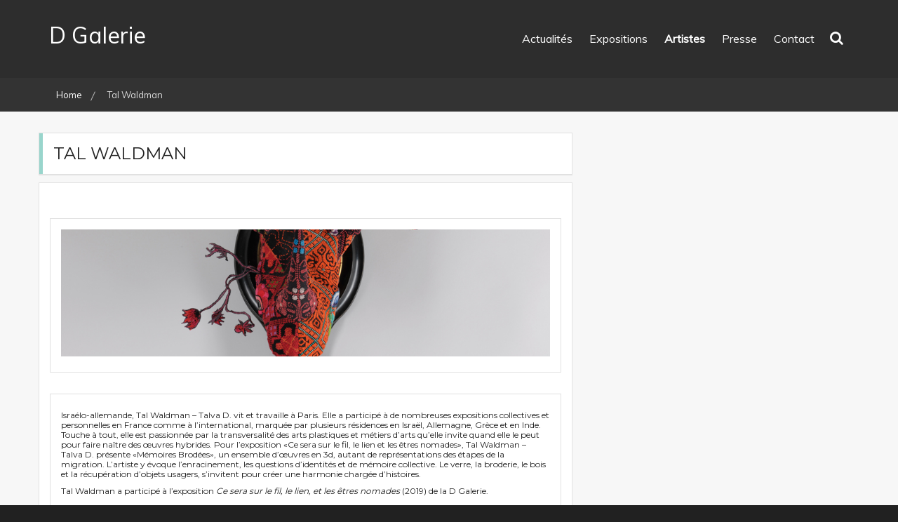

--- FILE ---
content_type: text/html; charset=UTF-8
request_url: https://dgalerie.com/tal-waldman/
body_size: 16073
content:
    <!DOCTYPE html>
    <html lang="fr-FR">



<head>

	    <meta charset="UTF-8">
    <meta name="viewport" content="width=device-width, initial-scale=1">
    <link rel="profile" href="http://gmpg.org/xfn/11">
    <link rel="pingback" href="https://dgalerie.com/xmlrpc.php">
<title>Tal Waldman &bull; D Galerie</title>
        <style type="text/css">
        /*=====COLOR OPTION=====*/

        /*Color*/
        /*----------------------------------*/
        /*background color*/ 
                  
          body{
            background-color: #ffffff;
          }
                    section.wrapper-slider .slide-pager .cycle-pager-active,
            section.wrapper-slider .slide-pager .cycle-pager-active:visited,
            section.wrapper-slider .slide-pager .cycle-pager-active:hover,
            section.wrapper-slider .slide-pager .cycle-pager-active:focus,
            section.wrapper-slider .slide-pager .cycle-pager-active:active,
            .title-divider,
            .title-divider:visited,
            .block-overlay-hover,
            .block-overlay-hover:visited,
            #gmaptoggle,
            #gmaptoggle:visited,
            .evision-back-to-top,
            .evision-back-to-top:visited,
            .widget_calendar tbody a,
            .widget_calendar tbody a:visited,
            .wrap-portfolio .button.is-checked,
            .radius-thumb-holder,
            .radius-thumb-holder:before,
            .radius-thumb-holder:hover:before, 
            .radius-thumb-holder:focus:before, 
            .radius-thumb-holder:active:before,
            #pbCloseBtn:hover:before,
            .slide-pager .cycle-pager-active, 
            .slide-pager span:hover,
            .featurepost .latestpost-footer .moredetail a,
            .featurepost .latestpost-footer .moredetail a:visited,
            #load-wrap,
            .back-tonav,
            .back-tonav:visited,
            .wrap-service .box-container .box-inner:hover .box-content, 
            .wrap-service .box-container .box-inner:focus .box-content,
            .top-header .noticebar .notice-title,
            .top-header .timer,
            .nav-buttons,
            .widget .widgettitle:after,
            .widget .widget-title:after,
            .widget .search-form .search-submit,
            .widget .search-form .search-submit:focus,
            .main-navigation.sec-main-navigation ul li.current_page_item:before,
            .comments-area input[type="submit"],
            .slick-prev:before,
            .slick-next:before,
            .single-icon a .icon-holder:after,
            .single-icon a .hover-content,
            .section-title h2:after,
            .button,
            button,
            html input[type="button"],
            input[type="button"],
            input[type="reset"],
            input[type="submit"],
            .button:visited,
            button:visited,
            html input[type="button"]:visited,
            input[type="button"]:visited,
            input[type="reset"]:visited,
            input[type="submit"]:visited,
            .wrapper-testimonial .controls a:hover,
            .wrapper-testimonial .controls a:focus,
            .wrapper-testimonial .controls a:active,
            .evision-back-to-top,
            .evision-back-to-top:focus,
            .evision-back-to-top:visited,
            .evision-back-to-top:hover,
            .evision-back-to-top:focus,
            .evision-back-to-top:active,
            .wrapper-blog .slick-arrow,
            .wrapper-blog .carousel-group .text:after,
            .carousel-group .slick-dots .slick-active,
            .button-search-close,
            .widget .search-form .search-submit,
            .widget .search-form .search-submit:visited,
            body.woocommerce #respond input#submit, 
            body.woocommerce a.button, 
            body.woocommerce button.button, 
            body.woocommerce input.button,
            body.woocommerce #respond input#submit:focus, 
            body.woocommerce a.button:focus, 
            body.woocommerce button.button:focus, 
            body.woocommerce input.button:focus,
            body.woocommerce .cart .button, 
            body.woocommerce .cart input.button,
            body.woocommerce div.product form.cart .button,
            body.woocommerce div.product form.cart .button,
            body.woocommerce div.product form.cart .button,
            body.woocommerce-cart .wc-proceed-to-checkout a.checkout-button,
            body.woocommerce-cart .woocommerce #respond input#submit,
            body.woocommerce-cart .woocommerce a.button,
            body.woocommerce-cart .woocommerce button.button,
            body.woocommerce-cart .woocommerce input.button,
            body.woocommerce-checkout .woocommerce input.button.alt,
            .widget_calendar tbody a,
            h1.page-title:before,
            h1.entry-title:before {
              background-color: #99d5cc;
            }

            .widget-title,
            .widgettitle,
            .wrapper-slider,
            .flip-container .front,
            .flip-container .back,
            .wrapper-about a.button,
            .widget .widgettitle, .blog article.hentry .widgettitle,
            #blog-post article.hentry .widgettitle,
            .search article.hentry .widgettitle,
            .archive article.hentry .widgettitle,
            .tag article.hentry .widgettitle,
            .category article.hentry .widgettitle,
            #ak-blog-post article.hentry .widgettitle,
            .page article.hentry .widgettitle,
            .single article.hentry .widgettitle,
            body.woocommerce article.hentry .widgettitle, body.woocommerce .site-main .widgettitle,
            .widget .widget-title, .blog article.hentry .widget-title,
            #blog-post article.hentry .widget-title,
            .search article.hentry .widget-title,
            .archive article.hentry .widget-title,
            .tag article.hentry .widget-title,
            .category article.hentry .widget-title,
            #ak-blog-post article.hentry .widget-title,
            .page article.hentry .widget-title,
            .single article.hentry .widget-title,
            body.woocommerce article.hentry .widget-title,
            body.woocommerce .site-main .widget-title,
            .wrapper-slider .slide-item .btn-holder .button,
            .wrapper-callback .btn-holder .button{
              border-color: #99d5cc !important; /*#2e5077*/
            }

            @media screen and (min-width: 768px){
            .main-navigation .current_page_item > a:after,
            .main-navigation .current-menu-item > a:after,
            .main-navigation .current_page_ancestor > a:after,
            .main-navigation li.active > a:after,
            .main-navigation li.active > a:after,
            .main-navigation li.active > a:after,
            .main-navigation li.current_page_parent a:after {
                background-color: #99d5cc;
              }
            }

            .latestpost-footer .moredetail a,
            .latestpost-footer .moredetail a:visited,
            .single-icon a .icon-holder,
            .wrapper-about a.button,
            .team-item:hover h3 a,
            .team-item:focus h3 a,
            .team-item:active h3 a,
            .post-content .cat a{
              color: #99d5cc;
            }
                    /*Site identity / logo & tagline*/
            .site-header .wrapper-site-identity .site-title a,
            .site-header .wrapper-site-identity .site-title a:visited,
            .site-header .wrapper-site-identity .site-description,
            .page-inner-title .entry-header time {
              color: #fff; /*#545C68*/
            }
                    /*Secondary color option goes here*/
            a:active,
            a:hover,
            .site-header .wrapper-site-identity .site-title a:hover,
            .main-navigation a:hover, .main-navigation a:focus, .main-navigation a:active, .main-navigation a:visited:hover, .main-navigation a:visited:focus, .main-navigation a:visited:active, .main-navigation ul ul a:hover, .main-navigation ul ul a:focus, .main-navigation ul ul a:active, .main-navigation ul ul a:visited:hover, .main-navigation ul ul a:visited:focus, .main-navigation ul ul a:visited:active,
            .search-holder .button-search:hover,
            .search-holder .button-search:hover i,
            .wrapper-slider .slide-item .banner-title a:hover,
            .wrapper-slider .slide-item .banner-title a:focus,
            .wrapper-slider .slide-item .banner-title a:active,
            .wrapper-slider .slide-item .banner-title a:visited:hover,
            .wrapper-slider .slide-item .banner-title a:visited:focus,
            .wrapper-slider .slide-item .banner-title a:visited:active,
            .widget li a:hover,
            .widget li a:focus,
            .widget li a:active,
            .widget li a:visited:hover,
            .widget li a:visited:focus,
            .widget li a:visited:active,
            .posted-on a:hover,
            .date a:hover,
            .cat-links a:hover,
            .tags-links a:hover,
            .author a:hover,
            .comments-link a:hover,
            .edit-link a:hover, .edit-link a:focus,
            h1 a:hover, h2 a:hover, h3 a:hover, h4 a:hover, h5 a:hover, h6 a:hover,
            .page-inner-title .entry-header a:hover,
            .page-inner-title .entry-header a:focus,
            .page-inner-title .entry-header a:active,
            .page-inner-title .entry-header a:visited:hover,
            .page-inner-title .entry-header a:visited:focus,
            .page-inner-title .entry-header a:visited:active,
            .page-inner-title .entry-header time:hover,
            .page-inner-title .entry-header time:focus,
            .page-inner-title .entry-header time:active,
            .page-inner-title .entry-header time:visited:hover,
            .page-inner-title .entry-header time:visited:focus,
            .page-inner-title .entry-header time:visited:active,
            .nav-links .nav-previous a:hover,
            .nav-links .nav-previous a:focus,
            .nav-links .nav-previous a:active,
            .nav-links .nav-next a:hover,
            .nav-links .nav-next a:focus,
            .nav-links .nav-next a:active,
            .nav-links .nav-previous a:hover span,
            .nav-links .nav-previous a:focus span,
            .nav-links .nav-previous a:active span,
            .nav-links .nav-next a:hover span,
            .nav-links .nav-next a:focus span,
            .nav-links .nav-next a:active span,
            .dropdown-toggle:hover,
            .dropdown-toggle:focus,
            .dropdown-toggle:active,
            .dropdown-toggle:visited:hover,
            .dropdown-toggle:visited:focus,
            .dropdown-toggle:visited:active,
            .post-content .cat a:hover,
            .post-content .cat a:focus,
            .post-content .cat a:active,
            .thumb-post .overlay-post-content a:hover,
            .thumb-post .overlay-post-content a:focus,
            .thumb-post .overlay-post-content a:active,
            .thumb-post .overlay-post-content a:visited:hover,
            .thumb-post .overlay-post-content a:visited:focus,
            .thumb-post .overlay-post-content a:visited:active,
            .site-footer .site-info a:hover,
            .site-footer .site-info a:focus,
            .site-footer .site-info a:active,
            .site-footer .site-info a:visited:hover,
            .site-footer .site-info a:visited:focus,
            .site-footer .site-info a:visited:active,
            .footer-menu a:hover,
            .footer-menu a:focus,
            .footer-menu a:active,
            .footer-menu a:visited:hover,
            .footer-menu a:visited:focus,
            .footer-menu a:visited:active {
                color: #a8a8a8;
            }

            .search-form .search-submit:hover,
            .search-form .search-submit:focus,
            .search-form .search-submit:active,
            .button-search-close:hover,
            .button-search-close:focus,
            .button-search-close:active,
            .wrapper-slider .slide-item .btn-holder .button:hover,
            .wrapper-slider .slide-item .btn-holder .button:focus,
            .wrapper-slider .slide-item .btn-holder .button:active,
            .wrapper-callback .btn-holder .button:hover,
            .wrapper-callback .btn-holder .button:focus,
            .wrapper-callback .btn-holder .button:active,
            .button:hover,
            input[type="button"]:hover,
            input[type="reset"]:hover,
            input[type="submit"]:hover,
            button:focus input[type="button"]:focus,
            input[type="reset"]:focus,
            input[type="submit"]:focus,
            button:active,
            input[type="button"]:active,
            input[type="reset"]:active,
            input[type="submit"]:active,
            .wrapper-about .button:hover,
            .wrapper-about .button:focus,
            .wrapper-about .button:active,
            .widget .search-form .search-submit:hover,
            .widget .search-form .search-submit:focus,
            .widget .search-form .search-submit:active,
            body.woocommerce #respond input#submit:hover, 
            body.woocommerce a.button:hover, 
            body.woocommerce button.button:hover, 
            body.woocommerce input.button:hover,
            body.woocommerce div.product form.cart .button:hover,
            body.woocommerce div.product form.cart .button:focus,
            body.woocommerce div.product form.cart .button:active,
            body.woocommerce-cart .wc-proceed-to-checkout a.checkout-button:hover,
            body.woocommerce-cart .wc-proceed-to-checkout a.checkout-button:focus,
            body.woocommerce-cart .wc-proceed-to-checkout a.checkout-button:active,
            body.woocommerce-cart .woocommerce #respond input#submit:hover,
            body.woocommerce-cart .woocommerce a.button:hover,
            body.woocommerce-cart .woocommerce button.button:hover,
            body.woocommerce-cart .woocommerce input.button:hover,
            body.woocommerce-checkout .woocommerce input.button.alt:hover,
            .wrapper-blog .slick-arrow:hover,
            .wrapper-blog .slick-arrow:focus,
            .wrapper-blog .slick-arrow:active,
            .button.button-outline:hover, 
            .button.button-outline:focus, 
            .button.button-outline:active,
            .button.button-outline-small:hover,
            .button.button-outline-small:focus,
            .button.button-outline-small:active,
            .button.button-outline-small:visited:hover,
            .button.button-outline-small:visited:focus,
            .button.button-outline-small:visited:active,
            .bannerbg .button.button-outline:hover,
            .bannerbg .button.button-outline:focus,
            .bannerbg .button.button-outline:active,
            .bannerbg .button.button-outline:visited:hover,
            .bannerbg .button.button-outline:visited:focus,
            .bannerbg .button.button-outline:visited:active {
                background-color: #a8a8a8;
            }

            .wrapper-slider .slide-item .btn-holder .button:hover,
            .wrapper-slider .slide-item .btn-holder .button:focus,
            .wrapper-slider .slide-item .btn-holder .button:active,
            .wrapper-about .button:hover,
            .wrapper-about .button:focus,
            .wrapper-about .button:active,
            .button:hover,
            input[type="button"]:hover,
            input[type="reset"]:hover,
            input[type="submit"]:hover,
            button:focus input[type="button"]:focus,
            input[type="reset"]:focus,
            input[type="submit"]:focus,
            button:active,
            input[type="button"]:active,
            input[type="reset"]:active,
            input[type="submit"]:active,
            .nav-links .nav-previous a:hover,
            .nav-links .nav-previous a:focus,
            .nav-links .nav-previous a:active,
            .nav-links .nav-next a:hover,
            .nav-links .nav-next a:focus,
            .nav-links .nav-next a:active,
            .nav-links .nav-previous a:hover span,
            .nav-links .nav-previous a:focus span,
            .nav-links .nav-previous a:active span,
            .nav-links .nav-next a:hover span,
            .nav-links .nav-next a:focus span,
            .nav-links .nav-next a:active span,
            .wrapper-callback .btn-holder .button:hover,
            .wrapper-callback .btn-holder .button:focus,
            .wrapper-callback .btn-holder .button:active,
            .wrapper-slider .slide-item .btn-holder .button:hover,
            .wrapper-callback .btn-holder .button:hover {
                border-color: #a8a8a8 !important;
            }

                    .footer-widgetsection,
            .site-footer {
              background-color: #333333!important;
            }
                    .site-footer .copyright, 
            .site-footer .site-info a, 
            .footer-widgetsection .widget, 
            .footer-widgetsection .widget tr th,
            .footer-widgetsection .widget-caption, 
            .footer-widgetsection .widget ul li,
            .footer-widgetsection .widget tr,
            .footer-widgetsection .widget tr th,
            .footer-widgetsection .widget tr td,
            .footer-widgetsection .widget li,
            .footer-widgetsection .widget li p,
            .footer-widgetsection .widget li a,
            .footer-widgetsection .widget p,
            .footer-widgetsection .widget-title,
            .footer-widgetsection .widget tr {
              color: #fff!important;
            }
         
        /*Primary*/
          html,body, button, input, select, textarea, p, button, input, select, textarea, pre, code, kbd, tt, var, samp , .main-navigation a, search-input-holder .search-field,
          .widget .widgettitle, .widget .widget-title,
          .form-allowed-tags code,
          .small-right-post-content-list .entry-title a,
          .sb-round-thumb-widget .entry-title a,          
          .wrapper-slider .slide-item .banner-title a,
          .wrapper-slider .slide-item .banner-title a:visited,
          .wrapper-callback h2 {
          font-family: 'Muli', 'sans-serif';
          }
         
          /*Site identity / logo & tagline*/
          .site-header .wrapper-site-identity .site-title a,.site-description,.site-header .wrapper-site-identity .site-description {
          font-family: 'Muli', 'sans-serif';
          }
         
          /*Title*/
          h1, h2, h3, h4, h5, h6, h1 a, h2 a, h3 a, h4 a, h5 a, h6 a,
          .section-title h2{
            font-family: 'Montserrat', 'cursive', 'sans-serif';
          }
                </style>
    
<!-- This site is optimized with the Yoast SEO plugin v11.8 - https://yoast.com/wordpress/plugins/seo/ -->
<meta name="description" content="Israélo-allemande, Tal Waldman - Talva D. vit et travaille à Paris. Elle a participé à de nombreuses expositions collectives et personnelles en France comme à l’international, marquée par plusieurs résidences en Israël, Allemagne, Grèce et en Inde."/>
<link rel="canonical" href="https://dgalerie.com/tal-waldman/" />
<meta property="og:locale" content="fr_FR" />
<meta property="og:type" content="article" />
<meta property="og:title" content="Tal Waldman &bull; D Galerie" />
<meta property="og:description" content="Israélo-allemande, Tal Waldman - Talva D. vit et travaille à Paris. Elle a participé à de nombreuses expositions collectives et personnelles en France comme à l’international, marquée par plusieurs résidences en Israël, Allemagne, Grèce et en Inde." />
<meta property="og:url" content="https://dgalerie.com/tal-waldman/" />
<meta property="og:site_name" content="D Galerie" />
<meta property="article:publisher" content="https://www.facebook.com/laDGalerie/" />
<meta property="fb:app_id" content="https://www.facebook.com/laDGalerie/" />
<meta name="twitter:card" content="summary_large_image" />
<meta name="twitter:description" content="Israélo-allemande, Tal Waldman - Talva D. vit et travaille à Paris. Elle a participé à de nombreuses expositions collectives et personnelles en France comme à l’international, marquée par plusieurs résidences en Israël, Allemagne, Grèce et en Inde." />
<meta name="twitter:title" content="Tal Waldman &bull; D Galerie" />
<script type='application/ld+json' class='yoast-schema-graph yoast-schema-graph--main'>{"@context":"https://schema.org","@graph":[{"@type":"Organization","@id":"https://dgalerie.com/#organization","name":"D Galerie","url":"https://dgalerie.com/","sameAs":["https://www.facebook.com/laDGalerie/","https://www.instagram.com/d_galerie/","https://www.youtube.com/channel/UCEE3SQWk5R73OYK7r6k2NwQ"],"logo":{"@type":"ImageObject","@id":"https://dgalerie.com/#logo","url":"https://dgalerie.com/wp-content/uploads/2019/06/DGALERIE-DEVELOPON-1.jpg","width":617,"height":889,"caption":"D Galerie"},"image":{"@id":"https://dgalerie.com/#logo"}},{"@type":"WebSite","@id":"https://dgalerie.com/#website","url":"https://dgalerie.com/","name":"D Galerie","publisher":{"@id":"https://dgalerie.com/#organization"},"potentialAction":{"@type":"SearchAction","target":"https://dgalerie.com/?s={search_term_string}","query-input":"required name=search_term_string"}},{"@type":"WebPage","@id":"https://dgalerie.com/tal-waldman/#webpage","url":"https://dgalerie.com/tal-waldman/","inLanguage":"fr-FR","name":"Tal Waldman &bull; D Galerie","isPartOf":{"@id":"https://dgalerie.com/#website"},"datePublished":"2021-02-08T10:18:15+00:00","dateModified":"2021-02-08T10:57:19+00:00","description":"Isra\u00e9lo-allemande,\u00a0Tal Waldman - Talva D. vit et travaille \u00e0 Paris. Elle a particip\u00e9 \u00e0 de nombreuses expositions collectives et personnelles en France comme \u00e0 l\u2019international, marqu\u00e9e par plusieurs r\u00e9sidences en Isra\u00ebl, Allemagne, Gr\u00e8ce et en Inde."}]}</script>
<!-- / Yoast SEO plugin. -->

<link rel='dns-prefetch' href='//fonts.googleapis.com' />
<link rel='dns-prefetch' href='//s.w.org' />
<link rel="alternate" type="application/rss+xml" title="D Galerie &raquo; Flux" href="https://dgalerie.com/feed/" />
<link rel="alternate" type="application/rss+xml" title="D Galerie &raquo; Flux des commentaires" href="https://dgalerie.com/comments/feed/" />
<link rel="alternate" type="text/calendar" title="D Galerie &raquo; Flux iCal" href="https://dgalerie.com/events/?ical=1" />
		<script type="text/javascript">
			window._wpemojiSettings = {"baseUrl":"https:\/\/s.w.org\/images\/core\/emoji\/12.0.0-1\/72x72\/","ext":".png","svgUrl":"https:\/\/s.w.org\/images\/core\/emoji\/12.0.0-1\/svg\/","svgExt":".svg","source":{"concatemoji":"https:\/\/dgalerie.com\/wp-includes\/js\/wp-emoji-release.min.js?ver=5.2.23"}};
			!function(e,a,t){var n,r,o,i=a.createElement("canvas"),p=i.getContext&&i.getContext("2d");function s(e,t){var a=String.fromCharCode;p.clearRect(0,0,i.width,i.height),p.fillText(a.apply(this,e),0,0);e=i.toDataURL();return p.clearRect(0,0,i.width,i.height),p.fillText(a.apply(this,t),0,0),e===i.toDataURL()}function c(e){var t=a.createElement("script");t.src=e,t.defer=t.type="text/javascript",a.getElementsByTagName("head")[0].appendChild(t)}for(o=Array("flag","emoji"),t.supports={everything:!0,everythingExceptFlag:!0},r=0;r<o.length;r++)t.supports[o[r]]=function(e){if(!p||!p.fillText)return!1;switch(p.textBaseline="top",p.font="600 32px Arial",e){case"flag":return s([55356,56826,55356,56819],[55356,56826,8203,55356,56819])?!1:!s([55356,57332,56128,56423,56128,56418,56128,56421,56128,56430,56128,56423,56128,56447],[55356,57332,8203,56128,56423,8203,56128,56418,8203,56128,56421,8203,56128,56430,8203,56128,56423,8203,56128,56447]);case"emoji":return!s([55357,56424,55356,57342,8205,55358,56605,8205,55357,56424,55356,57340],[55357,56424,55356,57342,8203,55358,56605,8203,55357,56424,55356,57340])}return!1}(o[r]),t.supports.everything=t.supports.everything&&t.supports[o[r]],"flag"!==o[r]&&(t.supports.everythingExceptFlag=t.supports.everythingExceptFlag&&t.supports[o[r]]);t.supports.everythingExceptFlag=t.supports.everythingExceptFlag&&!t.supports.flag,t.DOMReady=!1,t.readyCallback=function(){t.DOMReady=!0},t.supports.everything||(n=function(){t.readyCallback()},a.addEventListener?(a.addEventListener("DOMContentLoaded",n,!1),e.addEventListener("load",n,!1)):(e.attachEvent("onload",n),a.attachEvent("onreadystatechange",function(){"complete"===a.readyState&&t.readyCallback()})),(n=t.source||{}).concatemoji?c(n.concatemoji):n.wpemoji&&n.twemoji&&(c(n.twemoji),c(n.wpemoji)))}(window,document,window._wpemojiSettings);
		</script>
		<style type="text/css">
img.wp-smiley,
img.emoji {
	display: inline !important;
	border: none !important;
	box-shadow: none !important;
	height: 1em !important;
	width: 1em !important;
	margin: 0 .07em !important;
	vertical-align: -0.1em !important;
	background: none !important;
	padding: 0 !important;
}
</style>
	<link rel='stylesheet' id='wp-block-library-css'  href='https://dgalerie.com/wp-includes/css/dist/block-library/style.min.css?ver=5.2.23' type='text/css' media='all' />
<link rel='stylesheet' id='contact-form-7-css'  href='https://dgalerie.com/wp-content/plugins/contact-form-7/includes/css/styles.css?ver=5.1.4' type='text/css' media='all' />
<link rel='stylesheet' id='siteorigin-panels-front-css'  href='https://dgalerie.com/wp-content/plugins/siteorigin-panels/css/front-flex.min.css?ver=2.10.6' type='text/css' media='all' />
<link rel='stylesheet' id='jquery-slick-css-css'  href='https://dgalerie.com/wp-content/themes/clean-biz/assets/frameworks/slick/slick.css?ver=3.4.0' type='text/css' media='all' />
<link rel='stylesheet' id='jquery-slick-theme-css'  href='https://dgalerie.com/wp-content/themes/clean-biz/assets/frameworks/slick/slick-theme.css?ver=3.4.0' type='text/css' media='all' />
<link rel='stylesheet' id='chld_thm_cfg_parent-css'  href='https://dgalerie.com/wp-content/themes/clean-biz/style.css?ver=5.2.23' type='text/css' media='all' />
<link rel='stylesheet' id='clean-biz-style-css'  href='https://dgalerie.com/wp-content/themes/clean-biz-child02/style.css?ver=1.1.0.1565719369' type='text/css' media='all' />
<link rel='stylesheet' id='clean-biz-google-fonts-css'  href='https://fonts.googleapis.com/css?family=Muli%3A400%2C300italic%2C300%7CMontserrat%3A400%2C700%7CMuli%3A400%2C300italic%2C300&#038;ver=5.2.23' type='text/css' media='all' />
<link rel='stylesheet' id='wow-animate-css-css'  href='https://dgalerie.com/wp-content/themes/clean-biz/assets/frameworks/wow/css/animate.min.css?ver=3.4.0' type='text/css' media='all' />
<link rel='stylesheet' id='jquery-lazyloadxt-spinner-css-css'  href='//dgalerie.com/wp-content/plugins/a3-lazy-load/assets/css/jquery.lazyloadxt.spinner.css?ver=5.2.23' type='text/css' media='all' />
<script type='text/javascript' src='https://dgalerie.com/wp-includes/js/jquery/jquery.js?ver=1.12.4-wp'></script>
<script type='text/javascript' src='https://dgalerie.com/wp-includes/js/jquery/jquery-migrate.min.js?ver=1.4.1'></script>
<link rel='https://api.w.org/' href='https://dgalerie.com/wp-json/' />
<link rel="EditURI" type="application/rsd+xml" title="RSD" href="https://dgalerie.com/xmlrpc.php?rsd" />
<link rel="wlwmanifest" type="application/wlwmanifest+xml" href="https://dgalerie.com/wp-includes/wlwmanifest.xml" /> 
<meta name="generator" content="WordPress 5.2.23" />
<link rel='shortlink' href='https://dgalerie.com/?p=1402' />
<link rel="alternate" type="application/json+oembed" href="https://dgalerie.com/wp-json/oembed/1.0/embed?url=https%3A%2F%2Fdgalerie.com%2Ftal-waldman%2F" />
<link rel="alternate" type="text/xml+oembed" href="https://dgalerie.com/wp-json/oembed/1.0/embed?url=https%3A%2F%2Fdgalerie.com%2Ftal-waldman%2F&#038;format=xml" />
<meta name="tec-api-version" content="v1"><meta name="tec-api-origin" content="https://dgalerie.com"><link rel="https://theeventscalendar.com/" href="https://dgalerie.com/wp-json/tribe/events/v1/" /><style type="text/css">.broken_link, a.broken_link {
	text-decoration: line-through;
}</style>                <style type="text/css" media="all"
                       id="siteorigin-panels-layouts-head">/* Layout 1402 */ #pgc-1402-0-0 , #pgc-1402-1-0 { width:100%;width:calc(100% - ( 0 * 30px ) ) } #pl-1402 #panel-1402-0-0-0 , #pl-1402 #panel-1402-0-0-1 , #pl-1402 #panel-1402-0-0-2 {  } #pg-1402-0 , #pl-1402 .so-panel { margin-bottom:30px } #pl-1402 .so-panel:last-child { margin-bottom:0px } #pg-1402-1.panel-no-style, #pg-1402-1.panel-has-style > .panel-row-style { -webkit-align-items:flex-start;align-items:flex-start } @media (max-width:780px){ #pg-1402-0.panel-no-style, #pg-1402-0.panel-has-style > .panel-row-style , #pg-1402-1.panel-no-style, #pg-1402-1.panel-has-style > .panel-row-style { -webkit-flex-direction:column;-ms-flex-direction:column;flex-direction:column } #pg-1402-0 > .panel-grid-cell , #pg-1402-0 > .panel-row-style > .panel-grid-cell , #pg-1402-1 > .panel-grid-cell , #pg-1402-1 > .panel-row-style > .panel-grid-cell { width:100%;margin-right:0 } #pl-1402 .panel-grid-cell { padding:0 } #pl-1402 .panel-grid .panel-grid-cell-empty { display:none } #pl-1402 .panel-grid .panel-grid-cell-mobile-last { margin-bottom:0px }  } </style><link rel="icon" href="https://dgalerie.com/wp-content/uploads/2018/02/cropped-DGALERIE-32x32.png" sizes="32x32" />
<link rel="icon" href="https://dgalerie.com/wp-content/uploads/2018/02/cropped-DGALERIE-192x192.png" sizes="192x192" />
<link rel="apple-touch-icon-precomposed" href="https://dgalerie.com/wp-content/uploads/2018/02/cropped-DGALERIE-180x180.png" />
<meta name="msapplication-TileImage" content="https://dgalerie.com/wp-content/uploads/2018/02/cropped-DGALERIE-270x270.png" />

<!-- BEGIN ExactMetrics v5.3.8 Universal Analytics - https://exactmetrics.com/ -->
<script>
(function(i,s,o,g,r,a,m){i['GoogleAnalyticsObject']=r;i[r]=i[r]||function(){
	(i[r].q=i[r].q||[]).push(arguments)},i[r].l=1*new Date();a=s.createElement(o),
	m=s.getElementsByTagName(o)[0];a.async=1;a.src=g;m.parentNode.insertBefore(a,m)
})(window,document,'script','https://www.google-analytics.com/analytics.js','ga');
  ga('create', 'UA-115878038-1', 'auto');
  ga('send', 'pageview');
</script>
<!-- END ExactMetrics Universal Analytics -->

</head>

<body class="page-template-default page page-id-1402 siteorigin-panels siteorigin-panels-before-js tribe-no-js evision-right-sidebar nav-close">

    <div id="page" class="site">
    <a class="skip-link screen-reader-text" href="#content">Skip to content</a>
    <header id="masthead" class="wrapper wrap-head site-header" role="banner">
        <div class="wrapper wrapper-site-identity">
            <div class="container">
                <div class="row">
                    <div class="col-xs-8 col-sm-3 col-md-4">
                        <div class="site-branding">
                                                                                                <p class="site-title"><a href="https://dgalerie.com/" rel="home">D Galerie</a></p>
                                                            </div><!-- .site-branding -->
                    </div>
                    <div class="col-xs-4 col-sm-9 col-md-8">
                        <div class="wrap-nav">
                            <div class="wrap-inner">
                                <div class="sec-menu">
                                    <nav id="sec-site-navigation" class="main-navigation sec-main-navigation" role="navigation" aria-label="primary-menu">
                                    <div class="menu-principal-container"><ul id="primary-menu" class="primary-menu"><li id="menu-item-23" class="menu-item menu-item-type-post_type menu-item-object-page menu-item-23"><a href="https://dgalerie.com/actualites/">Actualités</a></li>
<li id="menu-item-561" class="menu-item menu-item-type-custom menu-item-object-custom menu-item-has-children menu-item-561"><a href="#">Expositions</a>
<ul class="sub-menu">
	<li id="menu-item-2728" class="menu-item menu-item-type-post_type menu-item-object-page menu-item-has-children menu-item-2728"><a href="https://dgalerie.com/la-collection-editions-dart/">La collection &#8211; Editions d&rsquo;art</a>
	<ul class="sub-menu">
		<li id="menu-item-2729" class="menu-item menu-item-type-custom menu-item-object-custom menu-item-2729"><a href="https://lacollection.dgalerie.com/">La collection &#8211; Editions d&rsquo;art de la D Galerie</a></li>
	</ul>
</li>
	<li id="menu-item-2458" class="menu-item menu-item-type-post_type menu-item-object-page menu-item-2458"><a href="https://dgalerie.com/printemps-acidule/">Printemps Acidulé</a></li>
	<li id="menu-item-2390" class="menu-item menu-item-type-post_type menu-item-object-page menu-item-2390"><a href="https://dgalerie.com/parentheses-artistiques/">Parenthèses Artistiques</a></li>
	<li id="menu-item-1206" class="menu-item menu-item-type-post_type menu-item-object-page menu-item-1206"><a href="https://dgalerie.com/et-ondule-la-ligne/">Et ondule la ligne</a></li>
	<li id="menu-item-2727" class="menu-item menu-item-type-post_type menu-item-object-page menu-item-2727"><a href="https://dgalerie.com/baby-doll-laure-motreff-2/">Baby Doll – Laure Motreff</a></li>
	<li id="menu-item-1093" class="menu-item menu-item-type-post_type menu-item-object-page menu-item-1093"><a href="https://dgalerie.com/organic-mood-hyacinthe-ouattara/">Organic Mood – Hyacinthe Ouattara</a></li>
	<li id="menu-item-821" class="menu-item menu-item-type-post_type menu-item-object-page menu-item-821"><a href="https://dgalerie.com/je-vois-un-oiseau-soly-cisse/">Je vois un oiseau – Soly Cissé</a></li>
	<li id="menu-item-1974" class="menu-item menu-item-type-post_type menu-item-object-page menu-item-1974"><a href="https://dgalerie.com/la-et-la/">là et là</a></li>
	<li id="menu-item-640" class="menu-item menu-item-type-post_type menu-item-object-page menu-item-640"><a href="https://dgalerie.com/nomades/">Ce sera sur le fil, le lien, et les êtres nomades</a></li>
	<li id="menu-item-603" class="menu-item menu-item-type-post_type menu-item-object-page menu-item-603"><a href="https://dgalerie.com/carte-blanche-pragma-enigma/">CARTE BLANCHE #1 &#8211; Thomas Leclere</a></li>
	<li id="menu-item-520" class="menu-item menu-item-type-post_type menu-item-object-page menu-item-520"><a href="https://dgalerie.com/lien/">LIEN</a></li>
	<li id="menu-item-438" class="menu-item menu-item-type-post_type menu-item-object-page menu-item-438"><a href="https://dgalerie.com/hommage-a-jacques-saint-hilaire/">Il était un poète &#8211; Jacques Saint-Hilaire</a></li>
	<li id="menu-item-290" class="menu-item menu-item-type-post_type menu-item-object-page menu-item-290"><a href="https://dgalerie.com/fluide/">FLUIDE</a></li>
</ul>
</li>
<li id="menu-item-1628" class="menu-item menu-item-type-custom menu-item-object-custom current-menu-ancestor menu-item-has-children menu-item-1628"><a href="#">Artistes</a>
<ul class="sub-menu">
	<li id="menu-item-1821" class="menu-item menu-item-type-custom menu-item-object-custom menu-item-has-children menu-item-1821"><a href="#">VIDEO</a>
	<ul class="sub-menu">
		<li id="menu-item-1973" class="menu-item menu-item-type-post_type menu-item-object-page menu-item-1973"><a href="https://dgalerie.com/felicien-colmet-daage/">Felicien Colmet Daage</a></li>
		<li id="menu-item-2057" class="menu-item menu-item-type-post_type menu-item-object-page menu-item-2057"><a href="https://dgalerie.com/claire-boit/">Claire Boit</a></li>
		<li id="menu-item-2282" class="menu-item menu-item-type-post_type menu-item-object-page menu-item-2282"><a href="https://dgalerie.com/mohammad-kordi-2/">Mohammad Kordi</a></li>
		<li id="menu-item-1985" class="menu-item menu-item-type-post_type menu-item-object-page menu-item-1985"><a href="https://dgalerie.com/kriill/">Kriill</a></li>
		<li id="menu-item-1799" class="menu-item menu-item-type-post_type menu-item-object-page menu-item-1799"><a href="https://dgalerie.com/jean-de-boysson/">Jean de Boysson</a></li>
	</ul>
</li>
	<li id="menu-item-1822" class="menu-item menu-item-type-custom menu-item-object-custom menu-item-has-children menu-item-1822"><a href="#">DESSIN</a>
	<ul class="sub-menu">
		<li id="menu-item-2503" class="menu-item menu-item-type-post_type menu-item-object-page menu-item-2503"><a href="https://dgalerie.com/qin-han/">Qin Han</a></li>
		<li id="menu-item-1639" class="menu-item menu-item-type-post_type menu-item-object-page menu-item-1639"><a href="https://dgalerie.com/sylvia-rhud-2/">Sylvia Rhud</a></li>
		<li id="menu-item-1835" class="menu-item menu-item-type-post_type menu-item-object-page menu-item-1835"><a href="https://dgalerie.com/nils-wachten/">Nils Wachten</a></li>
		<li id="menu-item-1635" class="menu-item menu-item-type-post_type menu-item-object-page menu-item-1635"><a href="https://dgalerie.com/rada-tzankova-2/">Rada Tzankova</a></li>
		<li id="menu-item-1976" class="menu-item menu-item-type-post_type menu-item-object-page menu-item-1976"><a href="https://dgalerie.com/anais-lelievre-2/">Anaïs Lelièvre</a></li>
	</ul>
</li>
	<li id="menu-item-1823" class="menu-item menu-item-type-custom menu-item-object-custom current-menu-ancestor current-menu-parent menu-item-has-children menu-item-1823"><a href="#">SCULPTURE</a>
	<ul class="sub-menu">
		<li id="menu-item-2511" class="menu-item menu-item-type-post_type menu-item-object-page menu-item-2511"><a href="https://dgalerie.com/kathy-le-vavasseur/">Kathy Le Vavasseur</a></li>
		<li id="menu-item-1633" class="menu-item menu-item-type-post_type menu-item-object-page current-menu-item page_item page-item-1402 current_page_item menu-item-1633"><a href="https://dgalerie.com/tal-waldman/" aria-current="page">Tal Waldman</a></li>
		<li id="menu-item-1800" class="menu-item menu-item-type-post_type menu-item-object-page menu-item-1800"><a href="https://dgalerie.com/pascale-fournier/">Pascale Fournier</a></li>
		<li id="menu-item-1640" class="menu-item menu-item-type-post_type menu-item-object-page menu-item-1640"><a href="https://dgalerie.com/beya-gille-gacha/">Beya Gille Gacha</a></li>
	</ul>
</li>
	<li id="menu-item-1824" class="menu-item menu-item-type-custom menu-item-object-custom menu-item-has-children menu-item-1824"><a href="#">PEINTURE</a>
	<ul class="sub-menu">
		<li id="menu-item-1636" class="menu-item menu-item-type-post_type menu-item-object-page menu-item-1636"><a href="https://dgalerie.com/laure-motreff/">Laure Motreff</a></li>
		<li id="menu-item-2362" class="menu-item menu-item-type-post_type menu-item-object-page menu-item-2362"><a href="https://dgalerie.com/raphaele-duchange/">Raphaele Duchange</a></li>
		<li id="menu-item-2474" class="menu-item menu-item-type-post_type menu-item-object-page menu-item-2474"><a href="https://dgalerie.com/sergio-bello/">Sergio Bello</a></li>
		<li id="menu-item-1975" class="menu-item menu-item-type-post_type menu-item-object-page menu-item-1975"><a href="https://dgalerie.com/soly-cisse-2/">Soly Cissé</a></li>
		<li id="menu-item-1984" class="menu-item menu-item-type-post_type menu-item-object-page menu-item-1984"><a href="https://dgalerie.com/jacques-saint-hilaire-2/">Jacques Saint Hilaire</a></li>
		<li id="menu-item-1789" class="menu-item menu-item-type-post_type menu-item-object-page menu-item-1789"><a href="https://dgalerie.com/ibrahim-ballo/">Ibrahim Ballo</a></li>
	</ul>
</li>
	<li id="menu-item-1825" class="menu-item menu-item-type-custom menu-item-object-custom menu-item-has-children menu-item-1825"><a href="#">PERFORMANCE</a>
	<ul class="sub-menu">
		<li id="menu-item-1971" class="menu-item menu-item-type-post_type menu-item-object-page menu-item-1971"><a href="https://dgalerie.com/celie-benoist/">Célie Benoist</a></li>
		<li id="menu-item-2001" class="menu-item menu-item-type-post_type menu-item-object-page menu-item-2001"><a href="https://dgalerie.com/helia-aluai/">Hélia Aluai</a></li>
		<li id="menu-item-1829" class="menu-item menu-item-type-post_type menu-item-object-page menu-item-1829"><a href="https://dgalerie.com/dimitrios-2/">Dimitrios, slameur</a></li>
	</ul>
</li>
	<li id="menu-item-1826" class="menu-item menu-item-type-custom menu-item-object-custom menu-item-has-children menu-item-1826"><a href="#">PHOTO</a>
	<ul class="sub-menu">
		<li id="menu-item-1634" class="menu-item menu-item-type-post_type menu-item-object-page menu-item-1634"><a href="https://dgalerie.com/stephanie-malossane/">Stéphanie Malossane</a></li>
		<li id="menu-item-2363" class="menu-item menu-item-type-post_type menu-item-object-page menu-item-2363"><a href="https://dgalerie.com/lucie-linder/">Lucie Linder</a></li>
		<li id="menu-item-1830" class="menu-item menu-item-type-post_type menu-item-object-page menu-item-1830"><a href="https://dgalerie.com/hugo-violi/">Hugo Violi</a></li>
	</ul>
</li>
	<li id="menu-item-1828" class="menu-item menu-item-type-custom menu-item-object-custom menu-item-has-children menu-item-1828"><a href="#">INSTALLATION SONORE</a>
	<ul class="sub-menu">
		<li id="menu-item-1790" class="menu-item menu-item-type-post_type menu-item-object-page menu-item-1790"><a href="https://dgalerie.com/francis-wargnier/">Francis Wargnier</a></li>
		<li id="menu-item-1972" class="menu-item menu-item-type-post_type menu-item-object-page menu-item-1972"><a href="https://dgalerie.com/filippo-fabbri-3/">Filippo Fabbri</a></li>
		<li id="menu-item-1632" class="menu-item menu-item-type-post_type menu-item-object-page menu-item-1632"><a href="https://dgalerie.com/thomas-leclere-zepry/">Thomas Leclere Zepry</a></li>
	</ul>
</li>
	<li id="menu-item-1827" class="menu-item menu-item-type-custom menu-item-object-custom menu-item-has-children menu-item-1827"><a href="#">TEXTILE</a>
	<ul class="sub-menu">
		<li id="menu-item-1786" class="menu-item menu-item-type-post_type menu-item-object-page menu-item-1786"><a href="https://dgalerie.com/hyacinthe-ouattara/">Hyacinthe Ouattara</a></li>
		<li id="menu-item-1631" class="menu-item menu-item-type-post_type menu-item-object-page menu-item-1631"><a href="https://dgalerie.com/camille-bonaldi-2/">Camille Bonaldi</a></li>
		<li id="menu-item-1637" class="menu-item menu-item-type-post_type menu-item-object-page menu-item-1637"><a href="https://dgalerie.com/charni-robinne/">Charni Robinne</a></li>
		<li id="menu-item-1638" class="menu-item menu-item-type-post_type menu-item-object-page menu-item-1638"><a href="https://dgalerie.com/celine_a/">Celine_A</a></li>
	</ul>
</li>
</ul>
</li>
<li id="menu-item-157" class="menu-item menu-item-type-post_type menu-item-object-page menu-item-157"><a href="https://dgalerie.com/presse/">Presse</a></li>
<li id="menu-item-17" class="menu-item menu-item-type-post_type menu-item-object-page menu-item-17"><a href="https://dgalerie.com/contact/">Contact</a></li>
</ul></div>                                    </nav><!-- #site-navigation -->
                                    <div class="nav-holder">
                                        <button id="sec-menu-toggle" class="menu-toggle" aria-controls="primary-menu" aria-expanded="false"><span class="fa fa-bars"></span></button>
                                        <div id="sec-site-header-menu" class="site-header-menu">
                                            <div class="container">
                                                <div class="row">
                                                    <div class="col-xs-12 col-sm-12 col-md-12">
                                                        <button id="mobile-menu-toggle-close" class="menu-toggle" aria-controls="primary-menu"><span class="fa fa-close fa-2x"></span></button>
                                                    </div>
                                                    <div class="col-xs-12 col-sm-12 col-md-12">
                                                        <nav id="sec-site-navigation-mobile" class="main-navigation sec-main-navigation" role="navigation" aria-label="primary-menu">
                                                        <div class="menu-principal-container"><ul id="primary-menu-mobile" class="primary-menu"><li class="menu-item menu-item-type-post_type menu-item-object-page menu-item-23"><a href="https://dgalerie.com/actualites/">Actualités</a></li>
<li class="menu-item menu-item-type-custom menu-item-object-custom menu-item-has-children menu-item-561"><a href="#">Expositions</a>
<ul class="sub-menu">
	<li class="menu-item menu-item-type-post_type menu-item-object-page menu-item-has-children menu-item-2728"><a href="https://dgalerie.com/la-collection-editions-dart/">La collection &#8211; Editions d&rsquo;art</a>
	<ul class="sub-menu">
		<li class="menu-item menu-item-type-custom menu-item-object-custom menu-item-2729"><a href="https://lacollection.dgalerie.com/">La collection &#8211; Editions d&rsquo;art de la D Galerie</a></li>
	</ul>
</li>
	<li class="menu-item menu-item-type-post_type menu-item-object-page menu-item-2458"><a href="https://dgalerie.com/printemps-acidule/">Printemps Acidulé</a></li>
	<li class="menu-item menu-item-type-post_type menu-item-object-page menu-item-2390"><a href="https://dgalerie.com/parentheses-artistiques/">Parenthèses Artistiques</a></li>
	<li class="menu-item menu-item-type-post_type menu-item-object-page menu-item-1206"><a href="https://dgalerie.com/et-ondule-la-ligne/">Et ondule la ligne</a></li>
	<li class="menu-item menu-item-type-post_type menu-item-object-page menu-item-2727"><a href="https://dgalerie.com/baby-doll-laure-motreff-2/">Baby Doll – Laure Motreff</a></li>
	<li class="menu-item menu-item-type-post_type menu-item-object-page menu-item-1093"><a href="https://dgalerie.com/organic-mood-hyacinthe-ouattara/">Organic Mood – Hyacinthe Ouattara</a></li>
	<li class="menu-item menu-item-type-post_type menu-item-object-page menu-item-821"><a href="https://dgalerie.com/je-vois-un-oiseau-soly-cisse/">Je vois un oiseau – Soly Cissé</a></li>
	<li class="menu-item menu-item-type-post_type menu-item-object-page menu-item-1974"><a href="https://dgalerie.com/la-et-la/">là et là</a></li>
	<li class="menu-item menu-item-type-post_type menu-item-object-page menu-item-640"><a href="https://dgalerie.com/nomades/">Ce sera sur le fil, le lien, et les êtres nomades</a></li>
	<li class="menu-item menu-item-type-post_type menu-item-object-page menu-item-603"><a href="https://dgalerie.com/carte-blanche-pragma-enigma/">CARTE BLANCHE #1 &#8211; Thomas Leclere</a></li>
	<li class="menu-item menu-item-type-post_type menu-item-object-page menu-item-520"><a href="https://dgalerie.com/lien/">LIEN</a></li>
	<li class="menu-item menu-item-type-post_type menu-item-object-page menu-item-438"><a href="https://dgalerie.com/hommage-a-jacques-saint-hilaire/">Il était un poète &#8211; Jacques Saint-Hilaire</a></li>
	<li class="menu-item menu-item-type-post_type menu-item-object-page menu-item-290"><a href="https://dgalerie.com/fluide/">FLUIDE</a></li>
</ul>
</li>
<li class="menu-item menu-item-type-custom menu-item-object-custom current-menu-ancestor menu-item-has-children menu-item-1628"><a href="#">Artistes</a>
<ul class="sub-menu">
	<li class="menu-item menu-item-type-custom menu-item-object-custom menu-item-has-children menu-item-1821"><a href="#">VIDEO</a>
	<ul class="sub-menu">
		<li class="menu-item menu-item-type-post_type menu-item-object-page menu-item-1973"><a href="https://dgalerie.com/felicien-colmet-daage/">Felicien Colmet Daage</a></li>
		<li class="menu-item menu-item-type-post_type menu-item-object-page menu-item-2057"><a href="https://dgalerie.com/claire-boit/">Claire Boit</a></li>
		<li class="menu-item menu-item-type-post_type menu-item-object-page menu-item-2282"><a href="https://dgalerie.com/mohammad-kordi-2/">Mohammad Kordi</a></li>
		<li class="menu-item menu-item-type-post_type menu-item-object-page menu-item-1985"><a href="https://dgalerie.com/kriill/">Kriill</a></li>
		<li class="menu-item menu-item-type-post_type menu-item-object-page menu-item-1799"><a href="https://dgalerie.com/jean-de-boysson/">Jean de Boysson</a></li>
	</ul>
</li>
	<li class="menu-item menu-item-type-custom menu-item-object-custom menu-item-has-children menu-item-1822"><a href="#">DESSIN</a>
	<ul class="sub-menu">
		<li class="menu-item menu-item-type-post_type menu-item-object-page menu-item-2503"><a href="https://dgalerie.com/qin-han/">Qin Han</a></li>
		<li class="menu-item menu-item-type-post_type menu-item-object-page menu-item-1639"><a href="https://dgalerie.com/sylvia-rhud-2/">Sylvia Rhud</a></li>
		<li class="menu-item menu-item-type-post_type menu-item-object-page menu-item-1835"><a href="https://dgalerie.com/nils-wachten/">Nils Wachten</a></li>
		<li class="menu-item menu-item-type-post_type menu-item-object-page menu-item-1635"><a href="https://dgalerie.com/rada-tzankova-2/">Rada Tzankova</a></li>
		<li class="menu-item menu-item-type-post_type menu-item-object-page menu-item-1976"><a href="https://dgalerie.com/anais-lelievre-2/">Anaïs Lelièvre</a></li>
	</ul>
</li>
	<li class="menu-item menu-item-type-custom menu-item-object-custom current-menu-ancestor current-menu-parent menu-item-has-children menu-item-1823"><a href="#">SCULPTURE</a>
	<ul class="sub-menu">
		<li class="menu-item menu-item-type-post_type menu-item-object-page menu-item-2511"><a href="https://dgalerie.com/kathy-le-vavasseur/">Kathy Le Vavasseur</a></li>
		<li class="menu-item menu-item-type-post_type menu-item-object-page current-menu-item page_item page-item-1402 current_page_item menu-item-1633"><a href="https://dgalerie.com/tal-waldman/" aria-current="page">Tal Waldman</a></li>
		<li class="menu-item menu-item-type-post_type menu-item-object-page menu-item-1800"><a href="https://dgalerie.com/pascale-fournier/">Pascale Fournier</a></li>
		<li class="menu-item menu-item-type-post_type menu-item-object-page menu-item-1640"><a href="https://dgalerie.com/beya-gille-gacha/">Beya Gille Gacha</a></li>
	</ul>
</li>
	<li class="menu-item menu-item-type-custom menu-item-object-custom menu-item-has-children menu-item-1824"><a href="#">PEINTURE</a>
	<ul class="sub-menu">
		<li class="menu-item menu-item-type-post_type menu-item-object-page menu-item-1636"><a href="https://dgalerie.com/laure-motreff/">Laure Motreff</a></li>
		<li class="menu-item menu-item-type-post_type menu-item-object-page menu-item-2362"><a href="https://dgalerie.com/raphaele-duchange/">Raphaele Duchange</a></li>
		<li class="menu-item menu-item-type-post_type menu-item-object-page menu-item-2474"><a href="https://dgalerie.com/sergio-bello/">Sergio Bello</a></li>
		<li class="menu-item menu-item-type-post_type menu-item-object-page menu-item-1975"><a href="https://dgalerie.com/soly-cisse-2/">Soly Cissé</a></li>
		<li class="menu-item menu-item-type-post_type menu-item-object-page menu-item-1984"><a href="https://dgalerie.com/jacques-saint-hilaire-2/">Jacques Saint Hilaire</a></li>
		<li class="menu-item menu-item-type-post_type menu-item-object-page menu-item-1789"><a href="https://dgalerie.com/ibrahim-ballo/">Ibrahim Ballo</a></li>
	</ul>
</li>
	<li class="menu-item menu-item-type-custom menu-item-object-custom menu-item-has-children menu-item-1825"><a href="#">PERFORMANCE</a>
	<ul class="sub-menu">
		<li class="menu-item menu-item-type-post_type menu-item-object-page menu-item-1971"><a href="https://dgalerie.com/celie-benoist/">Célie Benoist</a></li>
		<li class="menu-item menu-item-type-post_type menu-item-object-page menu-item-2001"><a href="https://dgalerie.com/helia-aluai/">Hélia Aluai</a></li>
		<li class="menu-item menu-item-type-post_type menu-item-object-page menu-item-1829"><a href="https://dgalerie.com/dimitrios-2/">Dimitrios, slameur</a></li>
	</ul>
</li>
	<li class="menu-item menu-item-type-custom menu-item-object-custom menu-item-has-children menu-item-1826"><a href="#">PHOTO</a>
	<ul class="sub-menu">
		<li class="menu-item menu-item-type-post_type menu-item-object-page menu-item-1634"><a href="https://dgalerie.com/stephanie-malossane/">Stéphanie Malossane</a></li>
		<li class="menu-item menu-item-type-post_type menu-item-object-page menu-item-2363"><a href="https://dgalerie.com/lucie-linder/">Lucie Linder</a></li>
		<li class="menu-item menu-item-type-post_type menu-item-object-page menu-item-1830"><a href="https://dgalerie.com/hugo-violi/">Hugo Violi</a></li>
	</ul>
</li>
	<li class="menu-item menu-item-type-custom menu-item-object-custom menu-item-has-children menu-item-1828"><a href="#">INSTALLATION SONORE</a>
	<ul class="sub-menu">
		<li class="menu-item menu-item-type-post_type menu-item-object-page menu-item-1790"><a href="https://dgalerie.com/francis-wargnier/">Francis Wargnier</a></li>
		<li class="menu-item menu-item-type-post_type menu-item-object-page menu-item-1972"><a href="https://dgalerie.com/filippo-fabbri-3/">Filippo Fabbri</a></li>
		<li class="menu-item menu-item-type-post_type menu-item-object-page menu-item-1632"><a href="https://dgalerie.com/thomas-leclere-zepry/">Thomas Leclere Zepry</a></li>
	</ul>
</li>
	<li class="menu-item menu-item-type-custom menu-item-object-custom menu-item-has-children menu-item-1827"><a href="#">TEXTILE</a>
	<ul class="sub-menu">
		<li class="menu-item menu-item-type-post_type menu-item-object-page menu-item-1786"><a href="https://dgalerie.com/hyacinthe-ouattara/">Hyacinthe Ouattara</a></li>
		<li class="menu-item menu-item-type-post_type menu-item-object-page menu-item-1631"><a href="https://dgalerie.com/camille-bonaldi-2/">Camille Bonaldi</a></li>
		<li class="menu-item menu-item-type-post_type menu-item-object-page menu-item-1637"><a href="https://dgalerie.com/charni-robinne/">Charni Robinne</a></li>
		<li class="menu-item menu-item-type-post_type menu-item-object-page menu-item-1638"><a href="https://dgalerie.com/celine_a/">Celine_A</a></li>
	</ul>
</li>
</ul>
</li>
<li class="menu-item menu-item-type-post_type menu-item-object-page menu-item-157"><a href="https://dgalerie.com/presse/">Presse</a></li>
<li class="menu-item menu-item-type-post_type menu-item-object-page menu-item-17"><a href="https://dgalerie.com/contact/">Contact</a></li>
</ul></div>                                                        </nav><!-- #site-navigation -->
                                                    </div>
                                                </div>
                                            </div>
                                        </div><!-- site-header-menu -->
                                    </div>
                                </div>
                                                                    <div class="search-holder">
                                      <a class="button-search button-outline" href="#">
                                      <i class="fa fa-search"></i></a>
                                        <div id="search-bg" class="search-bg">
                                            <div class="form-holder">
                                                <div class="btn-search button-search-close" href="#"><i class="fa fa-close"></i></div>
                                                    <form role="search" method="get" class="search-form" action="https://dgalerie.com/">
				<label>
					<span class="screen-reader-text">Rechercher :</span>
					<input type="search" class="search-field" placeholder="Recherche&hellip;" value="" name="s" />
				</label>
				<input type="submit" class="search-submit" value="Rechercher" />
			</form>                                            </div>
                                        </div>
                                    </div>
                                                            </div>
                        </div>
                    </div>
                </div>
            </div>
        </div>
<div id="breadcrumb" class="wrapper wrap-breadcrumb"><div class="container"><div role="navigation" aria-label="Breadcrumbs" class="breadcrumb-trail breadcrumbs" itemprop="breadcrumb"><ul class="trail-items" itemscope itemtype="http://schema.org/BreadcrumbList"><meta name="numberOfItems" content="2" /><meta name="itemListOrder" content="Ascending" /><li itemprop="itemListElement" itemscope itemtype="http://schema.org/ListItem" class="trail-item trail-begin"><a href="https://dgalerie.com" rel="home"><span itemprop="name">Home</span></a><meta itemprop="position" content="1" /></li><li itemprop="itemListElement" itemscope itemtype="http://schema.org/ListItem" class="trail-item trail-end"><span itemprop="name">Tal Waldman</span><meta itemprop="position" content="2" /></li></ul></div></div><!-- .container --></div><!-- #breadcrumb -->        </header>
        <section class="wrapper">
            <div id="content" class="site-content">

	<div id="primary" class="content-area">
		<main id="main" class="site-main" role="main">

			
<header class="entry-header">
	<h1 class="entry-title">Tal Waldman</h1></header><!-- .entry-header -->
<article id="post-1402" class="post-1402 page type-page status-publish hentry">
	<div class="entry-content">
		<div class='image-full'></div>		<div id="pl-1402"  class="panel-layout" ><div id="pg-1402-0"  class="panel-grid panel-no-style" ><div id="pgc-1402-0-0"  class="panel-grid-cell" ><div id="panel-1402-0-0-0" class="so-panel widget widget_media_image panel-first-child" data-index="0" ><img width="900" height="234" src="//dgalerie.com/wp-content/plugins/a3-lazy-load/assets/images/lazy_placeholder.gif" data-lazy-type="image" data-src="https://dgalerie.com/wp-content/uploads/2021/02/Tal-Waldman-D-Galerie.jpg" class="lazy lazy-hidden image wp-image-1405  attachment-full size-full" alt="" style="max-width: 100%; height: auto;" srcset="" data-srcset="https://dgalerie.com/wp-content/uploads/2021/02/Tal-Waldman-D-Galerie.jpg 900w, https://dgalerie.com/wp-content/uploads/2021/02/Tal-Waldman-D-Galerie-300x78.jpg 300w, https://dgalerie.com/wp-content/uploads/2021/02/Tal-Waldman-D-Galerie-768x200.jpg 768w" sizes="(max-width: 900px) 100vw, 900px" /><noscript><img width="900" height="234" src="https://dgalerie.com/wp-content/uploads/2021/02/Tal-Waldman-D-Galerie.jpg" class="image wp-image-1405  attachment-full size-full" alt="" style="max-width: 100%; height: auto;" srcset="https://dgalerie.com/wp-content/uploads/2021/02/Tal-Waldman-D-Galerie.jpg 900w, https://dgalerie.com/wp-content/uploads/2021/02/Tal-Waldman-D-Galerie-300x78.jpg 300w, https://dgalerie.com/wp-content/uploads/2021/02/Tal-Waldman-D-Galerie-768x200.jpg 768w" sizes="(max-width: 900px) 100vw, 900px" /></noscript></div><div id="panel-1402-0-0-1" class="so-panel widget widget_text" data-index="1" >			<div class="textwidget"><h5>Israélo-allemande, Tal Waldman &#8211; Talva D. vit et travaille à Paris. Elle a participé à de nombreuses expositions collectives et personnelles en France comme à l’international, marquée par plusieurs résidences en Israël, Allemagne, Grèce et en Inde. Touche à tout, elle est passionnée par la transversalité des arts plastiques et métiers d’arts qu’elle invite quand elle le peut pour faire naître des œuvres hybrides. Pour l’exposition «Ce sera sur le fil, le lien et les êtres nomades», Tal Waldman &#8211; Talva D. présente «Mémoires Brodées», un ensemble d’œuvres en 3d, autant de représentations des étapes de la migration. L’artiste y évoque l’enracinement, les questions d’identités et de mémoire collective. Le verre, la broderie, le bois et la récupération d’objets usagers, s’invitent pour créer une harmonie chargée d’histoires.</h5>
<h5>Tal Waldman a participé à l&rsquo;exposition <a href="http://dgalerie.com/nomades/"><em>Ce sera sur le fil, le lien, et les êtres nomades</em></a> (2019) de la D Galerie.</h5>
</div>
		</div><div id="panel-1402-0-0-2" class="so-panel widget widget_media_image panel-last-child" data-index="2" ><img width="300" height="200" src="//dgalerie.com/wp-content/plugins/a3-lazy-load/assets/images/lazy_placeholder.gif" data-lazy-type="image" data-src="https://dgalerie.com/wp-content/uploads/2021/02/Tal-Waldman-D-Galerie-1-300x200.jpg" class="lazy lazy-hidden image wp-image-1406  attachment-medium size-medium" alt="" style="max-width: 100%; height: auto;" srcset="" data-srcset="https://dgalerie.com/wp-content/uploads/2021/02/Tal-Waldman-D-Galerie-1-300x200.jpg 300w, https://dgalerie.com/wp-content/uploads/2021/02/Tal-Waldman-D-Galerie-1-768x512.jpg 768w, https://dgalerie.com/wp-content/uploads/2021/02/Tal-Waldman-D-Galerie-1-272x182.jpg 272w, https://dgalerie.com/wp-content/uploads/2021/02/Tal-Waldman-D-Galerie-1.jpg 900w" sizes="(max-width: 300px) 100vw, 300px" /><noscript><img width="300" height="200" src="https://dgalerie.com/wp-content/uploads/2021/02/Tal-Waldman-D-Galerie-1-300x200.jpg" class="image wp-image-1406  attachment-medium size-medium" alt="" style="max-width: 100%; height: auto;" srcset="https://dgalerie.com/wp-content/uploads/2021/02/Tal-Waldman-D-Galerie-1-300x200.jpg 300w, https://dgalerie.com/wp-content/uploads/2021/02/Tal-Waldman-D-Galerie-1-768x512.jpg 768w, https://dgalerie.com/wp-content/uploads/2021/02/Tal-Waldman-D-Galerie-1-272x182.jpg 272w, https://dgalerie.com/wp-content/uploads/2021/02/Tal-Waldman-D-Galerie-1.jpg 900w" sizes="(max-width: 300px) 100vw, 300px" /></noscript></div></div></div><div id="pg-1402-1"  class="panel-grid panel-no-style" ><div id="pgc-1402-1-0"  class="panel-grid-cell panel-grid-cell-empty" ></div></div></div>	</div><!-- .entry-content -->

	</article><!-- #post-## -->

		</main><!-- #main -->
	</div><!-- #primary -->

        </div><!-- #content -->
    </section>
            <!-- footer widget -->
        <section class="wrapper footer-widgetsection">
            <div class="container">
                <div class="row">
                                                                <div class="contact-list col-xs-12 col-sm-4 col-md-4">
                            <aside id="nav_menu-2" class="widget widget_nav_menu"><h1 class="widget-title">D Galerie</h1><div class="menu-d-galerie-container"><ul id="menu-d-galerie" class="menu"><li id="menu-item-174" class="menu-item menu-item-type-custom menu-item-object-custom menu-item-174"><a href="http://www.develop-on.com">Develop&rsquo;on</a></li>
<li id="menu-item-206" class="menu-item menu-item-type-post_type menu-item-object-page menu-item-206"><a href="https://dgalerie.com/passeurs-de-lumieres/">Passeurs de Lumières</a></li>
<li id="menu-item-2029" class="menu-item menu-item-type-post_type menu-item-object-page menu-item-2029"><a href="https://dgalerie.com/tive-um-coracao/">Tive um Coraçao</a></li>
<li id="menu-item-2159" class="menu-item menu-item-type-post_type menu-item-object-page menu-item-2159"><a href="https://dgalerie.com/domitille-bertrand/">Domitille Bertrand</a></li>
<li id="menu-item-1837" class="menu-item menu-item-type-custom menu-item-object-custom menu-item-has-children menu-item-1837"><a href="#">Lauréats -30</a>
<ul class="sub-menu">
	<li id="menu-item-1838" class="menu-item menu-item-type-post_type menu-item-object-page menu-item-1838"><a href="https://dgalerie.com/agnes-birgerson-widin/">Agnes Birgerson Widin</a></li>
	<li id="menu-item-1839" class="menu-item menu-item-type-post_type menu-item-object-page menu-item-1839"><a href="https://dgalerie.com/alix-bayle/">Alix Bayle</a></li>
	<li id="menu-item-1840" class="menu-item menu-item-type-post_type menu-item-object-page menu-item-1840"><a href="https://dgalerie.com/aymeline-clement/">Aymeline Clement</a></li>
	<li id="menu-item-1841" class="menu-item menu-item-type-post_type menu-item-object-page menu-item-1841"><a href="https://dgalerie.com/edyta-lizakowska/">Edyta Lizakowska</a></li>
	<li id="menu-item-1842" class="menu-item menu-item-type-post_type menu-item-object-page menu-item-1842"><a href="https://dgalerie.com/hortense-bertola/">Hortense Bertola</a></li>
	<li id="menu-item-1843" class="menu-item menu-item-type-post_type menu-item-object-page menu-item-1843"><a href="https://dgalerie.com/hugo-violi/">Hugo Violi</a></li>
	<li id="menu-item-1844" class="menu-item menu-item-type-post_type menu-item-object-page menu-item-1844"><a href="https://dgalerie.com/karl-fisher/">Karl Fisher</a></li>
	<li id="menu-item-1845" class="menu-item menu-item-type-post_type menu-item-object-page menu-item-1845"><a href="https://dgalerie.com/nils-wachten/">Nils Wachten</a></li>
	<li id="menu-item-1846" class="menu-item menu-item-type-post_type menu-item-object-page menu-item-1846"><a href="https://dgalerie.com/raphaelle-henne/">Raphaëlle Henne</a></li>
	<li id="menu-item-1847" class="menu-item menu-item-type-post_type menu-item-object-page menu-item-1847"><a href="https://dgalerie.com/roxanne-gonnet/">Roxanne Gonnet</a></li>
</ul>
</li>
</ul></div></aside>                        </div>
                                                                            </div>
            </div>
        </section>
        <div class="clear"></div>
     
        <!-- footer site info -->
        <footer id="colophon" class="wrapper site-footer" role="contentinfo">
            <div class="site-info">
                <div class="container">
                    <div class="row">
                        <div class="xs-12 col-sm-6 col-md-6">
                            <div class="copyright">
                                                                                                     <span class="sep"> | </span>
                                    Theme: Clean Biz by <a href="http://evisionthemes.com/" target = "_blank" rel="designer">eVisionThemes </a>                                                                </div><!-- .site-info -->
                        </div>
                        
                    </div>
                </div>
            </div> <!-- .site-info -->
        </footer><!-- #colophon -->     
    </div><!-- #page -->
                    <span id="gotop" class="evision-back-to-top"><i class="fa fa-arrow-up"></i></span>
            </div><!-- #page -->
    		<script>
		( function ( body ) {
			'use strict';
			body.className = body.className.replace( /\btribe-no-js\b/, 'tribe-js' );
		} )( document.body );
		</script>
		<script> /* <![CDATA[ */var tribe_l10n_datatables = {"aria":{"sort_ascending":": activer pour trier la colonne ascendante","sort_descending":": activer pour trier la colonne descendante"},"length_menu":"Afficher les saisies _MENU_","empty_table":"Aucune donn\u00e9e disponible sur le tableau","info":"Affichant_START_ \u00e0 _END_ du _TOTAL_ des saisies","info_empty":"Affichant 0 \u00e0 0 de 0 saisies","info_filtered":"(filtr\u00e9 \u00e0 partir du total des saisies _MAX_ )","zero_records":"Aucun enregistrement correspondant trouv\u00e9","search":"Rechercher :","all_selected_text":"Tous les \u00e9l\u00e9ments de cette page ont \u00e9t\u00e9 s\u00e9lectionn\u00e9s. ","select_all_link":"S\u00e9lectionner toutes les pages","clear_selection":"Effacer la s\u00e9lection.","pagination":{"all":"Tout","next":"Suivant","previous":"Pr\u00e9c\u00e9dent"},"select":{"rows":{"0":"","_":": a s\u00e9lectionn\u00e9 %d rang\u00e9es","1":": a s\u00e9lectionn\u00e9 une rang\u00e9e"}},"datepicker":{"dayNames":["dimanche","lundi","mardi","mercredi","jeudi","vendredi","samedi"],"dayNamesShort":["dim","lun","mar","mer","jeu","ven","sam"],"dayNamesMin":["D","L","M","M","J","V","S"],"monthNames":["janvier","f\u00e9vrier","mars","avril","mai","juin","juillet","ao\u00fbt","septembre","octobre","novembre","d\u00e9cembre"],"monthNamesShort":["janvier","f\u00e9vrier","mars","avril","mai","juin","juillet","ao\u00fbt","septembre","octobre","novembre","d\u00e9cembre"],"monthNamesMin":["Jan","F\u00e9v","Mar","Avr","Mai","Juin","Juil","Ao\u00fbt","Sep","Oct","Nov","D\u00e9c"],"nextText":"Suivant","prevText":"Pr\u00e9c\u00e9dent","currentText":"Aujourd\u2019hui ","closeText":"Termin\u00e9","today":"Aujourd\u2019hui ","clear":"Effac\u00e9"}};/* ]]> */ </script><script type='text/javascript'>
/* <![CDATA[ */
var wpcf7 = {"apiSettings":{"root":"https:\/\/dgalerie.com\/wp-json\/contact-form-7\/v1","namespace":"contact-form-7\/v1"}};
/* ]]> */
</script>
<script type='text/javascript' src='https://dgalerie.com/wp-content/plugins/contact-form-7/includes/js/scripts.js?ver=5.1.4'></script>
<script type='text/javascript' src='https://dgalerie.com/wp-content/themes/clean-biz/assets/frameworks/wow/js/wow.min.js?ver=1.1.2'></script>
<script type='text/javascript' src='https://dgalerie.com/wp-content/themes/clean-biz/assets/js/modernizr.min.js?ver=2.8.3'></script>
<script type='text/javascript' src='https://dgalerie.com/wp-content/themes/clean-biz/assets/frameworks/jquery.easing/jquery.easing.js?ver=0.3.6'></script>
<script type='text/javascript' src='https://dgalerie.com/wp-content/themes/clean-biz/assets/frameworks/slick/slick.min.js?ver=1.6.0'></script>
<script type='text/javascript' src='https://dgalerie.com/wp-content/themes/clean-biz/assets/frameworks/waypoints/jquery.waypoints.min.js?ver=4.0.0'></script>
<script type='text/javascript' src='https://dgalerie.com/wp-content/themes/clean-biz/assets/frameworks/cycle2/jquery.cycle2.js?ver=2.1.6'></script>
<script type='text/javascript' src='https://dgalerie.com/wp-content/themes/clean-biz/assets/js/skip-link-focus-fix.js?ver=20151215'></script>
<script type='text/javascript'>
/* <![CDATA[ */
var clean_biz_customizer_value = {"clean-biz-site-identity-color":"#fff","clean-biz-primary-color":"#99d5cc","clean-biz-secondary-color":"#a8a8a8","clean-biz-color-reset":"","clean-biz-font-family-Primary":"Muli:400,300italic,300","clean-biz-font-family-site-identity":"Muli:400,300italic,300","clean-biz-font-family-title":"Montserrat:400,700","clean-biz-feature-slider-enable":"","clean-biz-featured-slider-number":"2","clean-biz-featured-slider-selection":"from-category","clean-biz-featured-slider-pages":"0","clean-biz-featured-slider-category":"1","clean-biz-slider-single-words":"33","clean-biz-slider-slider-mode":"fadeout","clean-biz-slider-slider-time":"2","clean-biz-slider-slider-pause-time":"7","clean-biz-slider-enable-arrow":"","clean-biz-slider-enable-pager":"1","clean-biz-slider-enable-autoplay":"1","clean-biz-slider-enable-title":"1","clean-biz-slider-enable-caption":"1","clean-biz-slider-button-text":"voir","clean-biz-home-service-page-icon":"fa-magic","clean-biz-home-service-pages":"0","clean-biz-home-service-enable":"0","clean-biz-home-service-title":"amazing features","clean-biz-home-service-sub-title":"Ut enim ad minim veniam, quis nostrud exercitation ullamco laboris nisi ut aliquip ex ea commodo consequat.","clean-biz-home-service-single-words":"10","clean-biz-home-service-button-text":"Browse more","clean-biz-home-service-button-link":"","clean-biz-home-service-enable-single-link":"1","clean-biz-home-service-selection":"from-page","clean-biz-home-service-number":"4","clean-biz-home-about-enable":"0","clean-biz-home-about-page":"0","clean-biz-home-about-single-words":"30","clean-biz-home-about-button-text":"Contact","clean-biz-home-testimonial-pages":"0","clean-biz-home-testimonial-enable":"0","clean-biz-home-testimonial-image-enable":"1","clean-biz-home-testimonial-main-title":"Testimonials","clean-biz-home-testimonial-sub-title":"Ut enim ad minim veniam, quis nostrud exercitation ullamco laboris nisi ut aliquip ex ea commodo consequat.","clean-biz-home-testimonial-number":"4","clean-biz-home-testimonial-single-words":"30","clean-biz-home-testimonial-selection":"from-page","clean-biz-home-testimonial-slider-mode":"fade","clean-biz-home-testimonial-slider-time":"2","clean-biz-home-testimonial-slider-pause-time":"7","clean-biz-home-testimonial-enable-control":"1","clean-biz-home-testimonial-enable-autoplay":"1","clean-biz-home-portfolio-enable":"0","clean-biz-home-portfolio-title":"Our Portfolio","clean-biz-home-portfolio-sub-title":"Ut enim ad minim veniam, quis nostrud exercitation ullamco laboris nisi ut aliquip ex ea commodo consequat. Duis aute irure dolor in reprehenderit in voluptate velit esse cillum dolore eu fugiat nulla pariatur.","clean-biz-home-portfolio-number":"4","clean-biz-home-portfolio-category":"0","clean-biz-home-team-pages":"0","clean-biz-home-team-enable":"0","clean-biz-home-team-title":"Our Teams","clean-biz-home-team-sub-title":"Meet Our Awesome Creators","clean-biz-home-team-button-text":"Browse more teams","clean-biz-home-team-button-link":"","clean-biz-home-team-enable-single-link":"1","clean-biz-home-team-selection":"from-page","clean-biz-home-team-number":"4","clean-biz-callback-enable":"0","clean-biz-callback-page":"0","clean-biz-home-callback-single-words":"40","clean-biz-home-callback-remove-button":"1","clean-biz-home-callback-button-text":"View More","clean-biz-home-callback-button-link":"","clean-biz-home-blog-enable":"0","clean-biz-home-blog-title":"FROM OUR BLOG","clean-biz-home-blog-sub-title":"Stay update with us","clean-biz-home-blog-single-words":"30","clean-biz-home-blog-blog-no":"3","clean-biz-home-blog-category":"0","clean-biz-home-blog-button-text":"Browse more","clean-biz-home-blog-button-link":"","clean-biz-footer-sidebar-number":"3","clean-biz-copyright-text":" ","clean-biz-enable-theme-name":"1","clean-biz-footer-bg-color":"#333333","clean-biz-footer-text-color":"#fff","clean-biz-header-enable-search":"1","clean-biz-enable-selected-page":"1","clean-biz-default-layout":"right-sidebar","clean-biz-single-post-image-align":"full","clean-biz-excerpt-length":"50","clean-biz-archive-layout":"thumbnail-and-excerpt","clean-biz-archive-image-align":"full","clean-biz-enable-breadcrumb":"1","clean-biz-enable-back-to-top":"1","clean-biz-customizer-reset-settings":"","clean-biz-fs-pages-ids_1":"68","clean-biz-about-pages-ids_1":"12","clean-biz-fs-pages-ids_2":"15","clean-biz-fs-pages-ids_3":"0"};
/* ]]> */
</script>
<script type='text/javascript' src='https://dgalerie.com/wp-content/themes/clean-biz/assets/js/evision-custom.js?ver=5.2.23'></script>
<script type='text/javascript'>
/* <![CDATA[ */
var a3_lazyload_params = {"apply_images":"1","apply_videos":"1"};
/* ]]> */
</script>
<script type='text/javascript' src='//dgalerie.com/wp-content/plugins/a3-lazy-load/assets/js/jquery.lazyloadxt.extra.min.js?ver=1.9.3'></script>
<script type='text/javascript' src='//dgalerie.com/wp-content/plugins/a3-lazy-load/assets/js/jquery.lazyloadxt.srcset.min.js?ver=1.9.3'></script>
<script type='text/javascript'>
/* <![CDATA[ */
var a3_lazyload_extend_params = {"edgeY":"0"};
/* ]]> */
</script>
<script type='text/javascript' src='//dgalerie.com/wp-content/plugins/a3-lazy-load/assets/js/jquery.lazyloadxt.extend.js?ver=1.9.3'></script>
<script type='text/javascript' src='https://dgalerie.com/wp-includes/js/wp-embed.min.js?ver=5.2.23'></script>
<script type="text/javascript">document.body.className = document.body.className.replace("siteorigin-panels-before-js","");</script></body>
</html>

--- FILE ---
content_type: text/css
request_url: https://dgalerie.com/wp-content/themes/clean-biz-child02/style.css?ver=1.1.0.1565719369
body_size: 546
content:
/*
Theme Name: Clean Biz Child 02
Theme URI: http://evisionthemes.com/product/clean-biz/
Template: clean-biz
Author: eVision Themes
Author URI: http://evisionthemes.com/
Description: Clean Biz, a dynamic, fast responsive business WordPress theme. Whether you require an eCommerce, Business, Woo-commerce, multilingual shop, responsive layout, retina ready. If you want to build your website within a few moments, choose this multipurpose corporate theme. It suits your business. It supports most of the popular themes from WordPress repository. Compatiable with modern browser like IE 9+, Opera, Firefox, Chrome, Safari including fit in all devices like iPhone, iPad, Android, Tablet, Mac, Desktop etc. This theme is translation ready. Check out Theme Instructions at http://doc.evisionthemes.com/clean-biz and Demo at demo.evisionthemes.com/clean-biz
Tags: full-width-template,left-sidebar,right-sidebar,one-column,grid-layout,custom-header,theme-options,threaded-comments,translation-ready,two-columns,custom-background,custom-colors,custom-menu,featured-images,footer-widgets,custom-logo,portfolio
Version: 1.1.0.1565719369
Updated: 2019-08-13 18:02:49

*/



--- FILE ---
content_type: text/plain
request_url: https://www.google-analytics.com/j/collect?v=1&_v=j102&a=918928136&t=pageview&_s=1&dl=https%3A%2F%2Fdgalerie.com%2Ftal-waldman%2F&ul=en-us%40posix&dt=Tal%20Waldman%20%E2%80%A2%20D%20Galerie&sr=1280x720&vp=1280x720&_u=IEBAAEABAAAAACAAI~&jid=399245771&gjid=1594276091&cid=2129178961.1768451938&tid=UA-115878038-1&_gid=1282386605.1768451938&_r=1&_slc=1&z=1288109871
body_size: -449
content:
2,cG-CN0B1N6C65